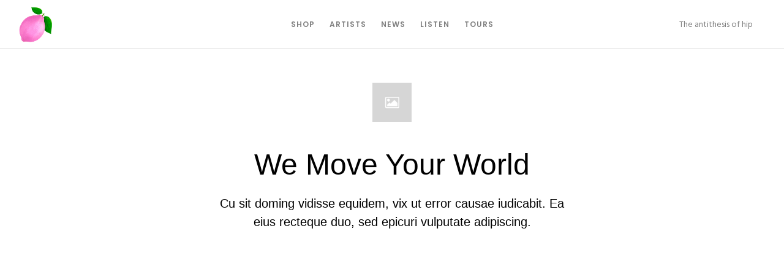

--- FILE ---
content_type: text/css
request_url: https://pinklemonaderecords.ca/wp-content/themes/movedo-child/style.css?ver=3.4.4
body_size: 134
content:
/*
Theme Name:   Movedo Child
Theme URI:    http://themeforest.net/user/greatives
Description:  Movedo Child Theme
Version:      3.4.4
Author:       Greatives Team
Author URI:   http://greatives.eu
Template:     movedo
*/